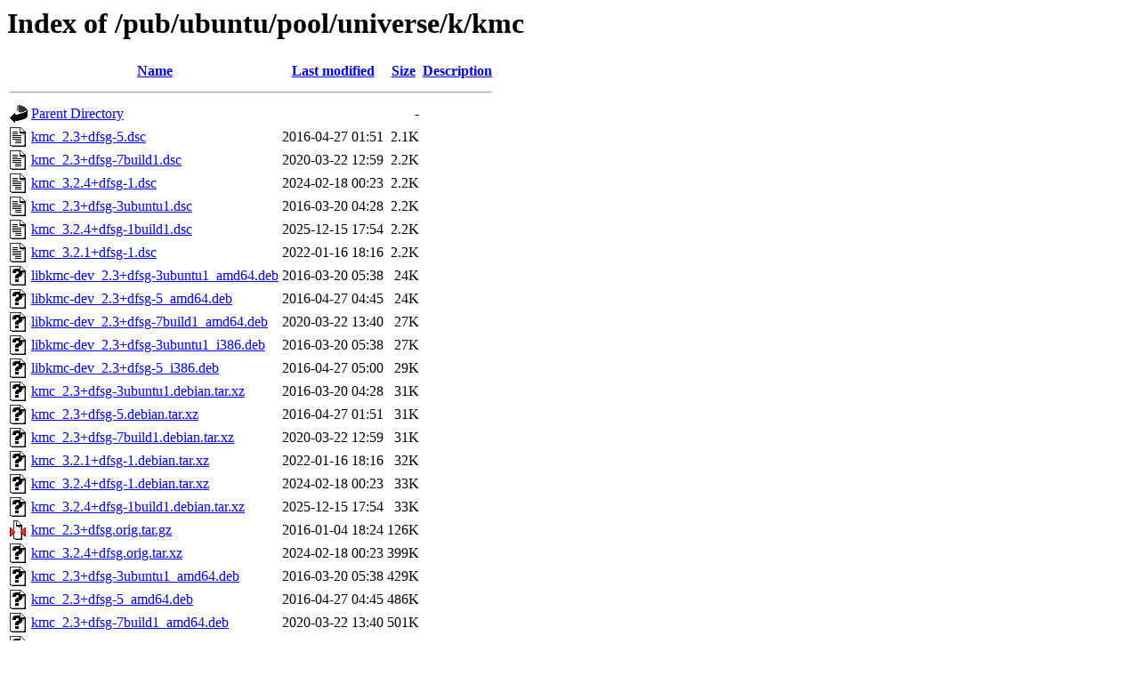

--- FILE ---
content_type: text/html;charset=ISO-8859-1
request_url: http://mirror.math.princeton.edu/pub/ubuntu/pool/universe/k/kmc/?C=S;O=A
body_size: 8162
content:
<!DOCTYPE HTML PUBLIC "-//W3C//DTD HTML 3.2 Final//EN">
<html>
 <head>
  <title>Index of /pub/ubuntu/pool/universe/k/kmc</title>
 </head>
 <body>
<h1>Index of /pub/ubuntu/pool/universe/k/kmc</h1>
  <table>
   <tr><th valign="top"><img src="/icons/blank.gif" alt="[ICO]"></th><th><a href="?C=N;O=A">Name</a></th><th><a href="?C=M;O=A">Last modified</a></th><th><a href="?C=S;O=D">Size</a></th><th><a href="?C=D;O=A">Description</a></th></tr>
   <tr><th colspan="5"><hr></th></tr>
<tr><td valign="top"><img src="/icons/back.gif" alt="[PARENTDIR]"></td><td><a href="/pub/ubuntu/pool/universe/k/">Parent Directory</a></td><td>&nbsp;</td><td align="right">  - </td><td>&nbsp;</td></tr>
<tr><td valign="top"><img src="/icons/text.gif" alt="[TXT]"></td><td><a href="kmc_2.3+dfsg-5.dsc">kmc_2.3+dfsg-5.dsc</a></td><td align="right">2016-04-27 01:51  </td><td align="right">2.1K</td><td>&nbsp;</td></tr>
<tr><td valign="top"><img src="/icons/text.gif" alt="[TXT]"></td><td><a href="kmc_2.3+dfsg-7build1.dsc">kmc_2.3+dfsg-7build1.dsc</a></td><td align="right">2020-03-22 12:59  </td><td align="right">2.2K</td><td>&nbsp;</td></tr>
<tr><td valign="top"><img src="/icons/text.gif" alt="[TXT]"></td><td><a href="kmc_3.2.4+dfsg-1.dsc">kmc_3.2.4+dfsg-1.dsc</a></td><td align="right">2024-02-18 00:23  </td><td align="right">2.2K</td><td>&nbsp;</td></tr>
<tr><td valign="top"><img src="/icons/text.gif" alt="[TXT]"></td><td><a href="kmc_2.3+dfsg-3ubuntu1.dsc">kmc_2.3+dfsg-3ubuntu1.dsc</a></td><td align="right">2016-03-20 04:28  </td><td align="right">2.2K</td><td>&nbsp;</td></tr>
<tr><td valign="top"><img src="/icons/text.gif" alt="[TXT]"></td><td><a href="kmc_3.2.4+dfsg-1build1.dsc">kmc_3.2.4+dfsg-1build1.dsc</a></td><td align="right">2025-12-15 17:54  </td><td align="right">2.2K</td><td>&nbsp;</td></tr>
<tr><td valign="top"><img src="/icons/text.gif" alt="[TXT]"></td><td><a href="kmc_3.2.1+dfsg-1.dsc">kmc_3.2.1+dfsg-1.dsc</a></td><td align="right">2022-01-16 18:16  </td><td align="right">2.2K</td><td>&nbsp;</td></tr>
<tr><td valign="top"><img src="/icons/unknown.gif" alt="[   ]"></td><td><a href="libkmc-dev_2.3+dfsg-3ubuntu1_amd64.deb">libkmc-dev_2.3+dfsg-3ubuntu1_amd64.deb</a></td><td align="right">2016-03-20 05:38  </td><td align="right"> 24K</td><td>&nbsp;</td></tr>
<tr><td valign="top"><img src="/icons/unknown.gif" alt="[   ]"></td><td><a href="libkmc-dev_2.3+dfsg-5_amd64.deb">libkmc-dev_2.3+dfsg-5_amd64.deb</a></td><td align="right">2016-04-27 04:45  </td><td align="right"> 24K</td><td>&nbsp;</td></tr>
<tr><td valign="top"><img src="/icons/unknown.gif" alt="[   ]"></td><td><a href="libkmc-dev_2.3+dfsg-7build1_amd64.deb">libkmc-dev_2.3+dfsg-7build1_amd64.deb</a></td><td align="right">2020-03-22 13:40  </td><td align="right"> 27K</td><td>&nbsp;</td></tr>
<tr><td valign="top"><img src="/icons/unknown.gif" alt="[   ]"></td><td><a href="libkmc-dev_2.3+dfsg-3ubuntu1_i386.deb">libkmc-dev_2.3+dfsg-3ubuntu1_i386.deb</a></td><td align="right">2016-03-20 05:38  </td><td align="right"> 27K</td><td>&nbsp;</td></tr>
<tr><td valign="top"><img src="/icons/unknown.gif" alt="[   ]"></td><td><a href="libkmc-dev_2.3+dfsg-5_i386.deb">libkmc-dev_2.3+dfsg-5_i386.deb</a></td><td align="right">2016-04-27 05:00  </td><td align="right"> 29K</td><td>&nbsp;</td></tr>
<tr><td valign="top"><img src="/icons/unknown.gif" alt="[   ]"></td><td><a href="kmc_2.3+dfsg-3ubuntu1.debian.tar.xz">kmc_2.3+dfsg-3ubuntu1.debian.tar.xz</a></td><td align="right">2016-03-20 04:28  </td><td align="right"> 31K</td><td>&nbsp;</td></tr>
<tr><td valign="top"><img src="/icons/unknown.gif" alt="[   ]"></td><td><a href="kmc_2.3+dfsg-5.debian.tar.xz">kmc_2.3+dfsg-5.debian.tar.xz</a></td><td align="right">2016-04-27 01:51  </td><td align="right"> 31K</td><td>&nbsp;</td></tr>
<tr><td valign="top"><img src="/icons/unknown.gif" alt="[   ]"></td><td><a href="kmc_2.3+dfsg-7build1.debian.tar.xz">kmc_2.3+dfsg-7build1.debian.tar.xz</a></td><td align="right">2020-03-22 12:59  </td><td align="right"> 31K</td><td>&nbsp;</td></tr>
<tr><td valign="top"><img src="/icons/unknown.gif" alt="[   ]"></td><td><a href="kmc_3.2.1+dfsg-1.debian.tar.xz">kmc_3.2.1+dfsg-1.debian.tar.xz</a></td><td align="right">2022-01-16 18:16  </td><td align="right"> 32K</td><td>&nbsp;</td></tr>
<tr><td valign="top"><img src="/icons/unknown.gif" alt="[   ]"></td><td><a href="kmc_3.2.4+dfsg-1.debian.tar.xz">kmc_3.2.4+dfsg-1.debian.tar.xz</a></td><td align="right">2024-02-18 00:23  </td><td align="right"> 33K</td><td>&nbsp;</td></tr>
<tr><td valign="top"><img src="/icons/unknown.gif" alt="[   ]"></td><td><a href="kmc_3.2.4+dfsg-1build1.debian.tar.xz">kmc_3.2.4+dfsg-1build1.debian.tar.xz</a></td><td align="right">2025-12-15 17:54  </td><td align="right"> 33K</td><td>&nbsp;</td></tr>
<tr><td valign="top"><img src="/icons/compressed.gif" alt="[   ]"></td><td><a href="kmc_2.3+dfsg.orig.tar.gz">kmc_2.3+dfsg.orig.tar.gz</a></td><td align="right">2016-01-04 18:24  </td><td align="right">126K</td><td>&nbsp;</td></tr>
<tr><td valign="top"><img src="/icons/unknown.gif" alt="[   ]"></td><td><a href="kmc_3.2.4+dfsg.orig.tar.xz">kmc_3.2.4+dfsg.orig.tar.xz</a></td><td align="right">2024-02-18 00:23  </td><td align="right">399K</td><td>&nbsp;</td></tr>
<tr><td valign="top"><img src="/icons/unknown.gif" alt="[   ]"></td><td><a href="kmc_2.3+dfsg-3ubuntu1_amd64.deb">kmc_2.3+dfsg-3ubuntu1_amd64.deb</a></td><td align="right">2016-03-20 05:38  </td><td align="right">429K</td><td>&nbsp;</td></tr>
<tr><td valign="top"><img src="/icons/unknown.gif" alt="[   ]"></td><td><a href="kmc_2.3+dfsg-5_amd64.deb">kmc_2.3+dfsg-5_amd64.deb</a></td><td align="right">2016-04-27 04:45  </td><td align="right">486K</td><td>&nbsp;</td></tr>
<tr><td valign="top"><img src="/icons/unknown.gif" alt="[   ]"></td><td><a href="kmc_2.3+dfsg-7build1_amd64.deb">kmc_2.3+dfsg-7build1_amd64.deb</a></td><td align="right">2020-03-22 13:40  </td><td align="right">501K</td><td>&nbsp;</td></tr>
<tr><td valign="top"><img src="/icons/unknown.gif" alt="[   ]"></td><td><a href="kmc_2.3+dfsg-3ubuntu1_i386.deb">kmc_2.3+dfsg-3ubuntu1_i386.deb</a></td><td align="right">2016-03-20 05:38  </td><td align="right">510K</td><td>&nbsp;</td></tr>
<tr><td valign="top"><img src="/icons/unknown.gif" alt="[   ]"></td><td><a href="kmc_3.2.1+dfsg.orig.tar.xz">kmc_3.2.1+dfsg.orig.tar.xz</a></td><td align="right">2022-01-16 18:16  </td><td align="right">551K</td><td>&nbsp;</td></tr>
<tr><td valign="top"><img src="/icons/unknown.gif" alt="[   ]"></td><td><a href="kmc_2.3+dfsg-5_i386.deb">kmc_2.3+dfsg-5_i386.deb</a></td><td align="right">2016-04-27 05:00  </td><td align="right">576K</td><td>&nbsp;</td></tr>
<tr><td valign="top"><img src="/icons/unknown.gif" alt="[   ]"></td><td><a href="libkmc-dev_3.2.4+dfsg-1_amd64.deb">libkmc-dev_3.2.4+dfsg-1_amd64.deb</a></td><td align="right">2024-02-18 01:14  </td><td align="right">800K</td><td>&nbsp;</td></tr>
<tr><td valign="top"><img src="/icons/unknown.gif" alt="[   ]"></td><td><a href="libkmc-dev_3.2.1+dfsg-1_amd64.deb">libkmc-dev_3.2.1+dfsg-1_amd64.deb</a></td><td align="right">2022-01-16 19:04  </td><td align="right">811K</td><td>&nbsp;</td></tr>
<tr><td valign="top"><img src="/icons/unknown.gif" alt="[   ]"></td><td><a href="libkmc-dev_3.2.4+dfsg-1build1_amd64.deb">libkmc-dev_3.2.4+dfsg-1build1_amd64.deb</a></td><td align="right">2025-12-15 17:55  </td><td align="right">843K</td><td>&nbsp;</td></tr>
<tr><td valign="top"><img src="/icons/unknown.gif" alt="[   ]"></td><td><a href="kmc_3.2.4+dfsg-1_amd64.deb">kmc_3.2.4+dfsg-1_amd64.deb</a></td><td align="right">2024-02-18 01:14  </td><td align="right">1.0M</td><td>&nbsp;</td></tr>
<tr><td valign="top"><img src="/icons/unknown.gif" alt="[   ]"></td><td><a href="kmc_3.2.1+dfsg-1_amd64.deb">kmc_3.2.1+dfsg-1_amd64.deb</a></td><td align="right">2022-01-16 19:04  </td><td align="right">1.0M</td><td>&nbsp;</td></tr>
<tr><td valign="top"><img src="/icons/unknown.gif" alt="[   ]"></td><td><a href="kmc_3.2.4+dfsg-1build1_amd64.deb">kmc_3.2.4+dfsg-1build1_amd64.deb</a></td><td align="right">2025-12-15 17:55  </td><td align="right">1.1M</td><td>&nbsp;</td></tr>
   <tr><th colspan="5"><hr></th></tr>
</table>
</body></html>
